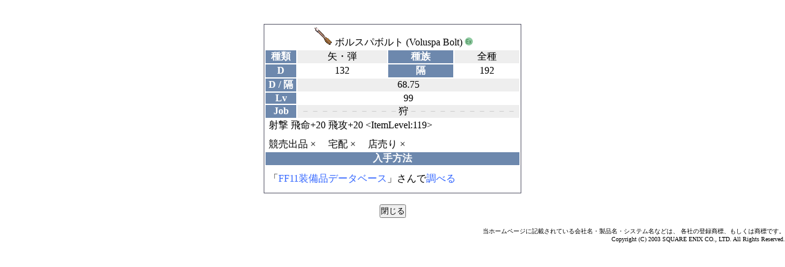

--- FILE ---
content_type: text/html; charset=UTF-8
request_url: https://live-emotion.com/ff11/detail.php/id/22290/
body_size: 1126
content:

<!DOCTYPE HTML PUBLIC "-//W3C//DTD HTML 4.01 Transitional//EN">
<html lang="ja">
<head>
<meta http-equiv="Content-Type" content="text/html; charset=UTF-8">
<link rel="stylesheet" type="text/css" href="/ff11/style.css">
<title>FF11 equip db - ボルスパボルト</title>
</head>
<body>
<div id="main">
	<br>

	
	<br>
		
	<table align="center" border="0" cellpadding="7" cellspacing="2" bordercolor="#cccccc" class="frame">
	<tr>

				<td colspan="4" align="center">
		
		<img src="/ff11/images/icon/22290.png">
		ボルスパボルト (Voluspa Bolt)
		<img src="/ff11/images/ex.png" alt="Ex">				</td>

		
	</tr>
	
	<tr bgcolor="#EEEEEE">
		<td class="th">種類</td><td align="center">矢・弾</td>
		<td class="th">種族</td><td align="center">全種</td>
			</tr>

			<tr bgcolor="#FFFFFF">
		<td class="th">D</td> <td align="center">132</td>
		<td class="th">隔</td><td align="center">192</td>
	</tr>
		<tr bgcolor="#EEEEEE">
		<td class="th">D / 隔</td><td colspan="3" align="center">68.75</td>
	</tr>
			
	<tr bgcolor="#FFFFFF">
		<td class="th">Lv</td><td colspan="3" align="center">99</td>
	</tr>

	<tr bgcolor="#EEEEEE">
		<td class="th">Job</td><td colspan="3" align="center"><span class="gray">&#65293;&#65293;&#65293;&#65293;&#65293;&#65293;&#65293;&#65293;&#65293;&#65293;</span>狩<span class="gray">&#65293;&#65293;&#65293;&#65293;&#65293;&#65293;&#65293;&#65293;&#65293;&#65293;&#65293;</span></td>
	</tr>

	<tr bgcolor="#FFFFFF">
		<td colspan="4">
      <div>射撃 飛命+20 飛攻+20 &lt;ItemLevel:119&gt;</div>
            <div style="padding-top: 10px">
      競売出品  ×　      宅配  ×　      店売り  ×　      </div>
          </td>
	</tr>

	<tr>
				<td colspan="4" align="center" class="th">入手方法</td>
			</tr>

	<tr>
				<td colspan="4">
		
		<div style="padding: 10px 0 10px 0">「<a href="http://cyokin.cside.com/equip/">FF11装備品データベース</a>」さんで<a href="http://cyokin.cside.com/equip/arms/crossbow.htm#Bolt">調べる</a></div>

						</td>
	</tr>
	</table>
	
	<br>
<div style="text-align: center">
<input type="button" onClick="window.close()" value="閉じる">
</div>
</div>
<div id="footer">
当ホームページに記載されている会社名・製品名・システム名などは、
各社の登録商標、もしくは商標です。<br>
Copyright (C) 2003 SQUARE ENIX CO., LTD. All Rights Reserved.
</div></body>
</html>